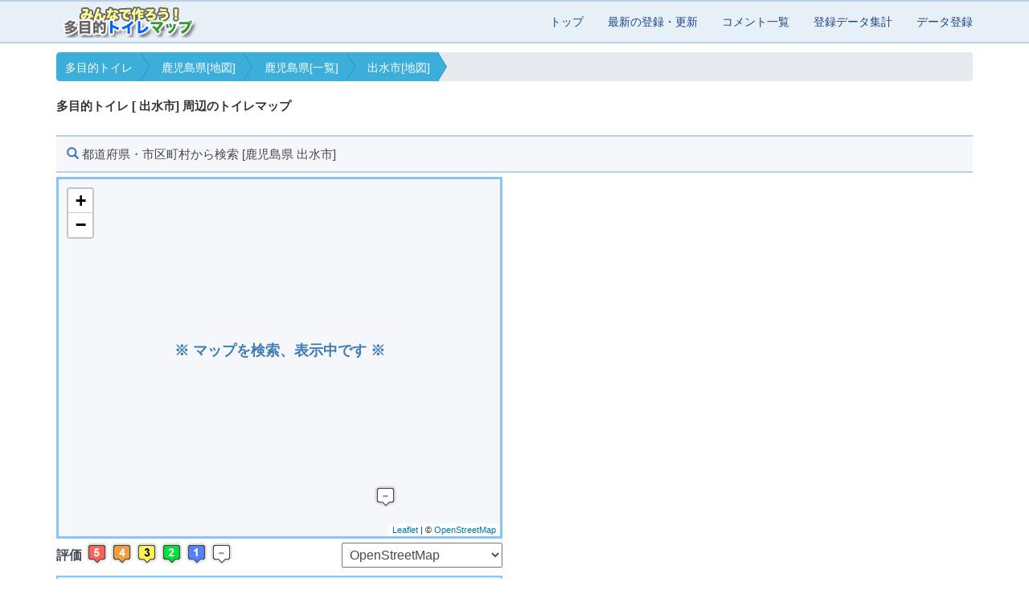

--- FILE ---
content_type: text/html; charset=UTF-8
request_url: https://wc.jp47.net/g46-462080.html
body_size: 5540
content:
<!doctype html>
<html lang="ja">
<head>
  <meta http-equiv="Content-Type" content="text/html; charset=utf-8" />
  <meta name="robots" content="INDEX, FOLLOW">
  <link rel="canonical" href="https://wc.jp47.net/g46-462080.html">
  <base href="https://wc.jp47.net/">
  <meta name="viewport" content="initial-scale=1, maximum-scale=1, user-scalable=no">
  <link rel="canonical" href="https://wc.jp47.net/g46-462080.html">
  <title>多目的トイレ [ 出水市] 周辺のトイレマップ  | 多機能トイレ・バリアフリートイレ</title>
  <meta name="description" content="多目的トイレ [ 出水市] 周辺のトイレマップ  | 多目的トイレ・バリアフリートイレ・多機能トイレ | 多目的トイレマップは、全国の「使いやすい多目的トイレ」情報を共有する【場】です。利用者でトイレの情報を登録し共有する事により、みんなで作って行きます。" />
  <meta http-equiv="X-UA-Compatible" content="IE=edge">
  <meta name="keywords" content="多目的トイレ,バリアフリートイレ,多機能トイレ,みんなのトイレ, だれでもトイレ">

  <!-- OGP -->
  <meta property="og:type" content="website">
  <meta property="og:title" content="多目的トイレ [ 出水市] 周辺のトイレマップ  | 多機能トイレ・バリアフリートイレ">
  <meta property="og:description" content="多目的トイレ [ 出水市] 周辺のトイレマップ  | 多目的トイレ・バリアフリートイレ・多機能トイレ | 多目的トイレマップは、全国の「使いやすい多目的トイレ」情報を共有する【場】です。利用者でトイレの情報を登録し共有する事により、みんなで作って行きます。">
  <meta property="og:url" content="https://wc.jp47.net/g46-462080.html">
  <meta property="og:image" content="https://wc.m47.jp/img/ogp_wc.png">
  <meta property="og:site_name" content="多目的トイレ・バリアフリートイレ・多機能トイレ">
  <meta property="og:locale" content="ja_JP">

  <!-- Twitter -->
  <meta name="twitter:card" content="summary">
  <meta name="twitter:title" content="多目的トイレ [ 出水市] 周辺のトイレマップ  | 多機能トイレ・バリアフリートイレ" />
  <meta name="twitter:description" content="多目的トイレ [ 出水市] 周辺のトイレマップ  | 多目的トイレ・バリアフリートイレ・多機能トイレ | 多目的トイレマップは、全国の「使いやすい多目的トイレ」情報を共有する【場】です。利用者でトイレの情報を登録し共有する事により、みんなで作って行きます。" />
  <meta name="twitter:url" content="https://wc.jp47.net/g46-462080.html" />
  <meta name="twitter:image" content="https://wc.m47.jp/img/ogp_wc.png" />

  <!-- CSS -->
  <link href="bootstrap/css/bootstrap.min.css" rel="stylesheet">
  <link href="bootflat/css/bootflat.min.css" rel="stylesheet" >
  <link href="mainV2.css?2407401" rel="stylesheet" >
  <link href="inc_snsButton.css?24082801" rel="stylesheet" >

  <script type="text/javascript" src="jquery/jquery_1-11-2.min.js"></script>
  <script type="text/javascript" src="bootstrap/js/bootstrap.min.js"></script>
  <script type="text/javascript" src="magnific/jquery.magnific-popup.min.js?v=1.1.0"></script>

  <script type="text/javascript" src="common.js"></script>
  <script type="text/javascript" src="main.js"></script>
  <script type="text/javascript" src="gmapV2.js?24082801"></script>
  <!-- Leaflet -->
  <link rel="stylesheet" href="leaflet@1.7.1/leaflet.css" />
  <script type="text/javascript" src="leaflet@1.7.1/leaflet.js" ></script>

<!-- Google tag (gtag.js) -->
<script async src="https://www.googletagmanager.com/gtag/js?id=G-27DS70WX1M"></script>
<script>
  window.dataLayer = window.dataLayer || [];
  function gtag(){dataLayer.push(arguments);}
  gtag('js', new Date());
  gtag('config', 'G-27DS70WX1M');
</script>
<!-- Google AdSense -->
<script async src="https://pagead2.googlesyndication.com/pagead/js/adsbygoogle.js?client=ca-pub-0023122960664943" crossorigin="anonymous"></script>


<script type="application/ld+json">{"@context": "https://schema.org","@type": "BreadcrumbList","itemListElement": [{"@type": "ListItem","position": 1,"name": "多目的トイレ","item": "https://wc.jp47.net/"},{"@type": "ListItem","position": 2,"name": "鹿児島県[地図]","item": "https://wc.jp47.net/g46.html"},{"@type": "ListItem","position": 3,"name": "鹿児島県[一覧]","item": "https://wc.jp47.net/p46.html"},{"@type": "ListItem","position": 4,"name": "出水市[地図]","item": "https://wc.jp47.net/g46-462080.html"}]}</script>

</head>
<body class="body-top">

<!-- nav -->
<nav class="navbar navbar-default navbar-fixed-top navbar-mysite" role="navigation">
  <div class="container">
    <div class="navbar-header">
      <button type="button" class="navbar-toggle" data-toggle="collapse" data-target=".navbar-collapse"> <span class="sr-only">Toggle navigation</span> <span class="icon-bar"></span> <span class="icon-bar"></span> <span class="icon-bar"></span> </button>
      <a href="https://wc.jp47.net/" class="navbar-brand"><img src="img/logo.png" alt="多目的トイレ・多機能トイレ・バリアフリー・マップ"></a></div>
    <div class="collapse navbar-collapse">
      <ul class="nav navbar-nav navbar-right">
        <li><a href="https://wc.jp47.net/" class="nav-link ">トップ</a></li>
        <li><a href="datalist.php" class="nav-link ">最新の登録・更新</a></li>
        <li><a href="comment.php" class="nav-link ">コメント一覧</a></li>
        <li><a href="datasum.php" class="nav-link ">登録データ集計</a></li>
        <li><a href="dataentry.php" class="nav-link ">データ登録</a></li>
      </ul>
    </div>
  </div>
</nav>

<!-- nav -->

<div class="container px-xs-5">
<!-- breadcrumb -->
<ol class="breadcrumb breadcrumb-arrow">
<li><a href="https://wc.jp47.net/">多目的トイレ</a></li>
<li><a href="https://wc.jp47.net/g46.html">鹿児島県[地図]</a></li>
<li><a href="https://wc.jp47.net/p46.html">鹿児島県[一覧]</a></li>
<li class="active"><a href="https://wc.jp47.net/g46-462080.html">出水市[地図]</a></li>
</ol>

<!-- breadcrumb -->
</div>


<div class="container">
  <h1 style="color:#333333;">多目的トイレ [ 出水市] 周辺のトイレマップ </h1>
</div>
<div class="container px-xs-0">
  <div class="mylist">
    <h2><span class="glyphicon glyphicon-search glyphicon-h2" aria-hidden="true"></span> 都道府県・市区町村から検索 [鹿児島県 出水市]</h2>
  </div>
</div>
<div class="container mylist">
  <div class="row">
    <div class="col-md-6">
      <div id="osmL" name="osmL">
        <div class="osmLmsg">
        ※ マップを検索、表示中です ※
        </div>
      </div>

      <div class="guideBox">
        <div class="guideWarp">
          <div class="guideWarpLabel">
          評価
          </div>
          <img src="img/rank51.png" alt="" />
          <img src="img/rank41.png" alt="" />
          <img src="img/rank31.png" alt="" />
          <img src="img/rank21.png" alt="" />
          <img src="img/rank11.png" alt="" />
          <img src="img/rank01.png" alt="評価なし" />
        </div>
        <div class="guideMap">
          <select id="selectTile" name="selectTile" onchange="selectTile()">
            <option value="0" selected="">OpenStreetMap</option>
            <option value="1">国土地理院 標準地図</option>
            <option value="2">国土地理院 衛星写真</option>
            <option value="3">Google マップ</option>
            <option value="4">Google 衛星写真</option>
            <option value="5">Google ハイブリッド</option>
          </select>
        </div>
        <div class="clear"></div>
      </div>

      <div id="osmSidebox">
        <div id="osmResult">検索結果 [--] 件</div>
        <div id="osmPaging"></div>
        <ul id="osmList"></ul>
      </div>
    </div>
  </div>
</div>



<div class="container px-xs-0">
  <div class="mylist">
    <h2><span class="glyphicon glyphicon-search glyphicon-h2" aria-hidden="true"></span> 多目的トイレを検索</h2>
  </div>
</div>
<div class="container mylist">
  <div class="row">
    <div class="col-md-6">
		  <a href="https://ssl.jp47.net/wc_gps.html" target="_blank" class="btn btn-success btn-block" role="button" style="font-size: 24px; font-weight: bold;"><span class="glyphicon glyphicon-phone" aria-hidden="true"></span> &nbsp;&nbsp;&nbsp;現在地から検索<br /> &nbsp;&nbsp;&nbsp;〔GPSをON〕</a>
		</div>
  </div>
  <div class="row">
    <div class="col-md-6">
    	<h3><span class="glyphicon glyphicon-search glyphicon-h3" aria-hidden="true"></span> 住所から検索</h3>

    	<form action="gmap.php" method="get" enctype="multipart/form-data" name="form1" id="form1" style="margin:0px;padding:0px;">
      <table>
        <tr>
          <td style="width: 70px;">都道府県</td>
          <td>
              <select class="form-control" name="p" id="p" onChange="ajax_citylist();" style="width: 150px;">
                <option value="" >都道府県を選択</option>
                <option value="01" >北海道</option>
                <option value="02" >青森県</option>
                <option value="03" >岩手県</option>
                <option value="04" >宮城県</option>
                <option value="05" >秋田県</option>
                <option value="06" >山形県</option>
                <option value="07" >福島県</option>
                <option value="08" >茨城県</option>
                <option value="09" >栃木県</option>
                <option value="10" >群馬県</option>
                <option value="11" >埼玉県</option>
                <option value="12" >千葉県</option>
                <option value="13" >東京都</option>
                <option value="14" >神奈川県</option>
                <option value="15" >新潟県</option>
                <option value="16" >富山県</option>
                <option value="17" >石川県</option>
                <option value="18" >福井県</option>
                <option value="19" >山梨県</option>
                <option value="20" >長野県</option>
                <option value="21" >岐阜県</option>
                <option value="22" >静岡県</option>
                <option value="23" >愛知県</option>
                <option value="24" >三重県</option>
                <option value="25" >滋賀県</option>
                <option value="26" >京都府</option>
                <option value="27" >大阪府</option>
                <option value="28" >兵庫県</option>
                <option value="29" >奈良県</option>
                <option value="30" >和歌山県</option>
                <option value="31" >鳥取県</option>
                <option value="32" >島根県</option>
                <option value="33" >岡山県</option>
                <option value="34" >広島県</option>
                <option value="35" >山口県</option>
                <option value="36" >徳島県</option>
                <option value="37" >香川県</option>
                <option value="38" >愛媛県</option>
                <option value="39" >高知県</option>
                <option value="40" >福岡県</option>
                <option value="41" >佐賀県</option>
                <option value="42" >長崎県</option>
                <option value="43" >熊本県</option>
                <option value="44" >大分県</option>
                <option value="45" >宮崎県</option>
                <option value="46" selected="selected">鹿児島県</option>
                <option value="47" >沖縄県</option>
              </select>
          </td>
          <td rowspan="3">
          	<input name="btn1" type="button" class="btn btn-cust02 btn-block" id="btn1" style="margin: 0 5px 0 10px;" onClick="search1();" value=" 検索 ">
            <input name="act" type="hidden" id="act" value="1">
          </td>
        </tr>
        <tr>
          <td colspan="2">
          <div style="padding: 2px; width: 250px;"></div>
          </td>
        </tr>
        <tr>
          <td>市区町村</td>
          <td>
            <select class="form-control" name="c" id="c" style="width: 150px;">
                    <option value="">全ての市区町村</option>
                    <option value="462012">鹿児島市</option>
                    <option value="462039">鹿屋市</option>
                    <option value="462047">枕崎市</option>
                    <option value="462063">阿久根市</option>
                    <option value="462080"selected="selected">出水市</option>
                    <option value="462101">指宿市</option>
                    <option value="462136">西之表市</option>
                    <option value="462144">垂水市</option>
                    <option value="462152">薩摩川内市</option>
                    <option value="462161">日置市</option>
                    <option value="462179">曽於市</option>
                    <option value="462187">霧島市</option>
                    <option value="462195">いちき串木野市</option>
                    <option value="462209">南さつま市</option>
                    <option value="462217">志布志市</option>
                    <option value="462225">奄美市</option>
                    <option value="462233">南九州市</option>
                    <option value="462241">伊佐市</option>
                    <option value="462250">姶良市</option>
                    <option value="463035">三島村</option>
                    <option value="463043">十島村</option>
                    <option value="463922">さつま町</option>
                    <option value="464040">長島町</option>
                    <option value="464520">湧水町</option>
                    <option value="464686">大崎町</option>
                    <option value="464821">東串良町</option>
                    <option value="464902">錦江町</option>
                    <option value="464911">南大隅町</option>
                    <option value="464929">肝付町</option>
                    <option value="465011">中種子町</option>
                    <option value="465020">南種子町</option>
                    <option value="465054">屋久島町</option>
                    <option value="465232">大和村</option>
                    <option value="465241">宇検村</option>
                    <option value="465259">瀬戸内町</option>
                    <option value="465275">龍郷町</option>
                    <option value="465291">喜界町</option>
                    <option value="465305">徳之島町</option>
                    <option value="465313">天城町</option>
                    <option value="465321">伊仙町</option>
                    <option value="465330">和泊町</option>
                    <option value="465348">知名町</option>
                    <option value="465356">与論町</option>
          </select>
          </td>
        </tr>
      </table>
      </form>

		</div>
  </div>

  <div class="row">
    <div class="col-md-6">
    	<h3><span class="glyphicon glyphicon-search glyphicon-h3" aria-hidden="true"></span> 登録されている施設から検索</h3>

    	<form action="gmap.php" method="get" enctype="multipart/form-data" name="form2" id="form2" style="margin:0px;padding:0px;">
      <table>
        <tr>
          <td>
            <input name="s2" type="text" class="form-control" id="s2" style="width: 250px;" value="">
          </td>
          <td rowspan="2">
          <input name="btn2" type="button" class="btn btn-cust02 btn-block" id="btn2" style="margin: 0 5px 0 10px;" onClick="search2();" value=" 検索 ">
          <input name="act" type="hidden" id="act" value="2">
          </td>
        </tr>
      </table>
      </form>

		</div>
  </div>

  <div class="row">
    <div class="col-md-6">
    	<h3><span class="glyphicon glyphicon-search glyphicon-h3" aria-hidden="true"></span> 住所・施設・郵便番号で検索</h3>

    	<form action="gmap.php" method="get" enctype="multipart/form-data" name="form3" id="form3" style="margin:0px;padding:0px;">
      <table>
        <tr>
          <td>
            <input name="s3" type="text" class="form-control" id="s3" style="width: 250px;" value="">
          </td>
          <td rowspan="2">
          <input name="btn3" type="button" class="btn btn-cust02 btn-block" id="btn3" style="margin: 0 5px 0 10px;" onClick="search3();" value=" 検索 ">
          <input name="act" type="hidden" id="act" value="3">
          </td>
        </tr>
      </table>
      </form>

		</div>
  </div>


</div>


<div class="container ad">
  <div style="text-align: center; margin-bottom: 5px; font-size: 100%; color: #333;">
  スポンサーリンク
  </div>
  <center>
    <ins class="adsbygoogle"
      style="display:inline-block;width:336px;height:280px"
      data-ad-client="ca-pub-0023122960664943"
      data-ad-slot="0012487907"></ins>
    <script>
    (adsbygoogle = window.adsbygoogle || []).push({});
    </script>
  </center>
</div>

<div class="container px-xs-0">
  <div class="mylist">
    <h2><span class="glyphicon glyphicon-search glyphicon-h2" aria-hidden="true"></span> 都道府県 マップ</h2>
  </div>
</div>
<div class="container mylist">
  <div class="row">
    <div class="col-xs-12">
          <a href="/g01.html">北海道</a>&nbsp;|&nbsp;
          <a href="/g02.html">青森県</a>&nbsp;|&nbsp;
          <a href="/g03.html">岩手県</a>&nbsp;|&nbsp;
          <a href="/g04.html">宮城県</a>&nbsp;|&nbsp;
          <a href="/g05.html">秋田県</a>&nbsp;|&nbsp;
          <a href="/g06.html">山形県</a>&nbsp;|&nbsp;
          <a href="/g07.html">福島県</a>&nbsp;|&nbsp;
          <a href="/g08.html">茨城県</a>&nbsp;|&nbsp;
          <a href="/g09.html">栃木県</a>&nbsp;|&nbsp;
          <a href="/g10.html">群馬県</a>&nbsp;|&nbsp;
          <a href="/g11.html">埼玉県</a>&nbsp;|&nbsp;
          <a href="/g12.html">千葉県</a>&nbsp;|&nbsp;
          <a href="/g13.html">東京都</a>&nbsp;|&nbsp;
          <a href="/g14.html">神奈川県</a>&nbsp;|&nbsp;
          <a href="/g15.html">新潟県</a>&nbsp;|&nbsp;
          <a href="/g16.html">富山県</a>&nbsp;|&nbsp;
          <a href="/g17.html">石川県</a>&nbsp;|&nbsp;
          <a href="/g18.html">福井県</a>&nbsp;|&nbsp;
          <a href="/g19.html">山梨県</a>&nbsp;|&nbsp;
          <a href="/g20.html">長野県</a>&nbsp;|&nbsp;
          <a href="/g21.html">岐阜県</a>&nbsp;|&nbsp;
          <a href="/g22.html">静岡県</a>&nbsp;|&nbsp;
          <a href="/g23.html">愛知県</a>&nbsp;|&nbsp;
          <a href="/g24.html">三重県</a>&nbsp;|&nbsp;
          <a href="/g25.html">滋賀県</a>&nbsp;|&nbsp;
          <a href="/g26.html">京都府</a>&nbsp;|&nbsp;
          <a href="/g27.html">大阪府</a>&nbsp;|&nbsp;
          <a href="/g28.html">兵庫県</a>&nbsp;|&nbsp;
          <a href="/g29.html">奈良県</a>&nbsp;|&nbsp;
          <a href="/g30.html">和歌山県</a>&nbsp;|&nbsp;
          <a href="/g31.html">鳥取県</a>&nbsp;|&nbsp;
          <a href="/g32.html">島根県</a>&nbsp;|&nbsp;
          <a href="/g33.html">岡山県</a>&nbsp;|&nbsp;
          <a href="/g34.html">広島県</a>&nbsp;|&nbsp;
          <a href="/g35.html">山口県</a>&nbsp;|&nbsp;
          <a href="/g36.html">徳島県</a>&nbsp;|&nbsp;
          <a href="/g37.html">香川県</a>&nbsp;|&nbsp;
          <a href="/g38.html">愛媛県</a>&nbsp;|&nbsp;
          <a href="/g39.html">高知県</a>&nbsp;|&nbsp;
          <a href="/g40.html">福岡県</a>&nbsp;|&nbsp;
          <a href="/g41.html">佐賀県</a>&nbsp;|&nbsp;
          <a href="/g42.html">長崎県</a>&nbsp;|&nbsp;
          <a href="/g43.html">熊本県</a>&nbsp;|&nbsp;
          <a href="/g44.html">大分県</a>&nbsp;|&nbsp;
          <a href="/g45.html">宮崎県</a>&nbsp;|&nbsp;
          <a href="/g46.html">鹿児島県</a>&nbsp;|&nbsp;
          <a href="/g47.html">沖縄県</a>&nbsp;|&nbsp;
    </div>
  </div>
</div>

<div class="container" style="margin-top: 20px;">
  みんなで作ろう！多目的トイレマップは、全国の「使いやすい多目的トイレ」情報を共有する"場"です。利用者でトイレの情報を登録し共有する事により、みんなで作って行きます。</div>


<!-- footer -->
<footer class="footer">
  <div class="container">
    <div class="clearfix">
      <dl class="footer-nav">
        <dt class="nav-title">コンテンツ</dt>
        <dd class="nav-item"><a href="datalist.php">最新の登録・更新</a></dd>
        <dd class="nav-item"><a href="comment.php">コメント一覧</a></dd>
        <dd class="nav-item"><a href="datasum.php">登録データ集計</a></dd>
        <dd class="nav-item"><a href="dataentry.php">データ登録</a></dd>
        <dd class="nav-item"><a href="contact.php">お問い合わせ</a></dd>
        <dd class="nav-item"><a href="https://wc.m47.jp/about_kiyaku.php" target="_blank">利用規約</a></dd>
        <dd class="nav-item"><a href="https://wc.m47.jp/about_data.php" target="_blank">登録データの扱い</a></dd>
        <dd class="nav-item"><a href="company.php">運営会社</a></dd>
        <dd class="nav-item"><a href="https://wc.m47.jp/" target="_blank">パソコン版へ</a></dd>
      </dl>
      <dl class="footer-nav footer-pref">
        <dt class="nav-title">都道府県</dt>
        <dd class="nav-item">
          <a href="/p01.html">北海道</a>&nbsp;|&nbsp;
          <a href="/p02.html">青森県</a>&nbsp;|&nbsp;
          <a href="/p03.html">岩手県</a>&nbsp;|&nbsp;
          <a href="/p04.html">宮城県</a>&nbsp;|&nbsp;
          <a href="/p05.html">秋田県</a>&nbsp;|&nbsp;
          <a href="/p06.html">山形県</a>&nbsp;|&nbsp;
          <a href="/p07.html">福島県</a>&nbsp;|&nbsp;
          <a href="/p08.html">茨城県</a>&nbsp;|&nbsp;
          <a href="/p09.html">栃木県</a>&nbsp;|&nbsp;
          <a href="/p10.html">群馬県</a>&nbsp;|&nbsp;
          <a href="/p11.html">埼玉県</a>&nbsp;|&nbsp;
          <a href="/p12.html">千葉県</a>&nbsp;|&nbsp;
          <a href="/p13.html">東京都</a>&nbsp;|&nbsp;
          <a href="/p14.html">神奈川県</a>&nbsp;|&nbsp;
          <a href="/p15.html">新潟県</a>&nbsp;|&nbsp;
          <a href="/p16.html">富山県</a>&nbsp;|&nbsp;
          <a href="/p17.html">石川県</a>&nbsp;|&nbsp;
          <a href="/p18.html">福井県</a>&nbsp;|&nbsp;
          <a href="/p19.html">山梨県</a>&nbsp;|&nbsp;
          <a href="/p20.html">長野県</a>&nbsp;|&nbsp;
          <a href="/p21.html">岐阜県</a>&nbsp;|&nbsp;
          <a href="/p22.html">静岡県</a>&nbsp;|&nbsp;
          <a href="/p23.html">愛知県</a>&nbsp;|&nbsp;
          <a href="/p24.html">三重県</a>&nbsp;|&nbsp;
          <a href="/p25.html">滋賀県</a>&nbsp;|&nbsp;
          <a href="/p26.html">京都府</a>&nbsp;|&nbsp;
          <a href="/p27.html">大阪府</a>&nbsp;|&nbsp;
          <a href="/p28.html">兵庫県</a>&nbsp;|&nbsp;
          <a href="/p29.html">奈良県</a>&nbsp;|&nbsp;
          <a href="/p30.html">和歌山県</a>&nbsp;|&nbsp;
          <a href="/p31.html">鳥取県</a>&nbsp;|&nbsp;
          <a href="/p32.html">島根県</a>&nbsp;|&nbsp;
          <a href="/p33.html">岡山県</a>&nbsp;|&nbsp;
          <a href="/p34.html">広島県</a>&nbsp;|&nbsp;
          <a href="/p35.html">山口県</a>&nbsp;|&nbsp;
          <a href="/p36.html">徳島県</a>&nbsp;|&nbsp;
          <a href="/p37.html">香川県</a>&nbsp;|&nbsp;
          <a href="/p38.html">愛媛県</a>&nbsp;|&nbsp;
          <a href="/p39.html">高知県</a>&nbsp;|&nbsp;
          <a href="/p40.html">福岡県</a>&nbsp;|&nbsp;
          <a href="/p41.html">佐賀県</a>&nbsp;|&nbsp;
          <a href="/p42.html">長崎県</a>&nbsp;|&nbsp;
          <a href="/p43.html">熊本県</a>&nbsp;|&nbsp;
          <a href="/p44.html">大分県</a>&nbsp;|&nbsp;
          <a href="/p45.html">宮崎県</a>&nbsp;|&nbsp;
          <a href="/p46.html">鹿児島県</a>&nbsp;|&nbsp;
          <a href="/p47.html">沖縄県</a>&nbsp;|&nbsp;
        </dd>
        <dt class="nav-title" style="margin: 15px 0 0 0;">更新情報のブログ・SNS</dt>
        <dd class="nav-item">
          <div><a href="https://blog.m47.jp/wc/" title="多目的トイレマップの更新情報" target="_blank">多目的トイレマップの更新情報 (ブログ)</a></div>
          <div style="width: 300px; padding: 10px 0; display: flex; justify-content: center;">
            <div style="width: 60px;"><a href="https://twitter.com/wc_m47" title="多目的トイレ ： X (twitter)" target="_blank"><img src="img/icon/svg/logo-x_b.svg" style="fill: #000;" alt="X (twitter)" witdh="32" height="32" /></a></div>
            <div style="width: 60px;"><a href="https://www.instagram.com/wc.map/" title="多目的トイレ ： Instagram" target="_blank"><img src="img/icon/svg/logo-instagram.svg" alt="Instagram" witdh="32" height="32" /></a></div>
            <div style="width: 60px;"><a href="https://www.threads.net/@wc.map" title="多目的トイレ ： Threads" target="_blank"><img src="img/icon/svg/logo-threads.svg" alt="Threads" witdh="32" height="32" /></a></div>
            <div style="width: 60px;"><a href="https://bsky.app/profile/wcmap.bsky.social" title="多目的トイレ ： Bluesky" target="_blank"><img src="img/icon/svg/logo-bluesky.svg" alt="Bluesky" witdh="32" height="32" /></a></div>
          </div>
        </dd>
      </dl>

    </div>
    <div class="footer-copyright text-center">Copyright &copy; 2008 - 2025 <br />
      多目的トイレマップ All rights reserved.</div>
  </div>
</footer>
<!-- footer -->

  <script>
    ajax_citylist();
    loadOSM(32.09046, 130.352691, 17);
  </script>

</body>
</html>


--- FILE ---
content_type: text/html; charset=utf-8
request_url: https://www.google.com/recaptcha/api2/aframe
body_size: 267
content:
<!DOCTYPE HTML><html><head><meta http-equiv="content-type" content="text/html; charset=UTF-8"></head><body><script nonce="6KyLuvMxGLIRY72gbE9Odg">/** Anti-fraud and anti-abuse applications only. See google.com/recaptcha */ try{var clients={'sodar':'https://pagead2.googlesyndication.com/pagead/sodar?'};window.addEventListener("message",function(a){try{if(a.source===window.parent){var b=JSON.parse(a.data);var c=clients[b['id']];if(c){var d=document.createElement('img');d.src=c+b['params']+'&rc='+(localStorage.getItem("rc::a")?sessionStorage.getItem("rc::b"):"");window.document.body.appendChild(d);sessionStorage.setItem("rc::e",parseInt(sessionStorage.getItem("rc::e")||0)+1);localStorage.setItem("rc::h",'1767183082471');}}}catch(b){}});window.parent.postMessage("_grecaptcha_ready", "*");}catch(b){}</script></body></html>

--- FILE ---
content_type: text/css
request_url: https://wc.jp47.net/mainV2.css?2407401
body_size: 2445
content:

h1 {
	font-size: 105%;
	line-height: 1.5em;
	margin-top: 0;
	padding-top: 0;
}


a {
  color: #1f4788;
  text-decoration: none;
}
a:hover, a:focus {
    color: #F00;
		text-decoration: underline;
}

.clear {
	clear:both;
	height:0;
	line-height:0;
}

/* ----------------------------------
 * トップ
 * ---------------------------------- */
.docs-header {
    border-top: 2px solid #006442;
		border-bottom: 1px solid #ccc;
		margin-bottom: 15px;
		background-color: #fbfcff;
}

.body-top {
	padding-top: 65px;
}

/* ----------------------------------
 * navbar
 * ---------------------------------- */
.navbar-mysite {
    position: fixed;
    top: 0;
    left: 0;
    border: none;
    border-radius: 0;
		background-color: #e7eff7;
		width: 100%;
    z-index: 2000;

    border-top: 2px solid #b9d0e8;
		border-bottom: 2px solid #b9d0e8;
}

/* パソコン用(上に横長) */
.navbar-mysite .nav li a {
    display: block;
    color: #1f4788;
}
.navbar-mysite .nav li a:focus,
.navbar-mysite .nav li a:hover {
    color: #F00;
		text-decoration: underline;
}
.navbar-mysite .nav li a:active,
.navbar-mysite .nav li a.current {
    border-bottom: 5px solid #1f4788;
}

/* スマホ用(右上に三本バー) */
.navbar-mysite .navbar-toggle {
    position: relative;
    background-color: #1f4788;
    border: 2px solid #1f4788;
}
.navbar-mysite .navbar-toggle:hover,
.navbar-mysite .navbar-toggle:focus {

}

/* スマホの時の三本のアイコンバー */
/* */
.navbar-mysite .navbar-toggle .icon-bar {
    background-color: #f2f2f2;
}
.navbar-mysite .navbar-brand {
    padding: 5px 15px;
}
.navbar-mysite .navbar-brand:hover,
.navbar-mysite .navbar-brand:active {

}

/* メニューの境界線 */
.navbar-default .navbar-collapse {
    border-color: #b9d0e8;
}
@media (max-width: 900px) {
  .navbar-mysite .navbar-brand {
    overflow: hidden;
  }
}
@media (max-width: 767px) {
  .navbar-mysite {

  }

	/* マウスオーバー： 背景色と文字色 */
  .navbar-mysite .navbar-nav > li > a:hover,
  .navbar-mysite .navbar-nav > li > a:focus {
    color: #f2f2f2;
		font-weight: bold;
    background-color: #5d9cec;
  }

	/* マウスオーバー： 正方形の背景色 */
	.navbar-mysite .navbar-toggle:hover,
	.navbar-mysite .navbar-toggle:focus {
		background-color: #5d9cec;
    border: 2px solid #4a89dc;
	}

	/* マウスオーバー： 正方形のアイコンバー */
	.navbar-mysite .navbar-toggle:hover .icon-bar,
	.navbar-mysite .navbar-toggle:focus .icon-bar {
		background-color: #f2f2f2;
	}
}

/* ----------------------------------
 * topic
 * ---------------------------------- */
.topic {
	position: relative;
	padding: 65px 5px 15px 5px;
	line-height: 1.7em;
}

.sns-top {
	margin: 10px 0px 20px 15px;
	display:table;
}

.sns-bottom {
	margin: 10px 0px 20px 15px;
}

.ad {
	margin-bottom: 15px;
}

.ad-line {
	border-top: 2px solid #E6E9ED;
	padding-top: 10px;
}


/* ---------------------------------- */

.row [class*="col-"] {
  margin-bottom: 10px;
}


/* ---------------------------------- */

.footer {
	margin-top: 20px;
	padding-top: 15px;
	padding-bottom: 15px;

	background-color: #b9d0e8;
}

.footer-pref {
  width: 60%;
}

@media (max-width: 768px) {
	.footer-pref {
    width: 100%;
  }
}

.footer-nav .nav-title {
  margin-bottom: 10px;

	color: #444;
}

.footer-nav .nav-item {
  margin-left: 10px;
}

.footer-nav .nav-item a{
	color: #1f4788; /* #555; */
}

.footer-nav .nav-item a:hover, .footer-nav .nav-item a:focus {
    color: #F00;
		text-decoration: underline;
}


.footer-copyright {
	border-top: 1px dotted #666; /* #aab2bd; */
	padding-top: 15px;

	color: #444;
}

/* ----------------------------------
 * breadcrumb
 * ---------------------------------- */
.breadcrumb {
  white-space: nowrap;
  overflow-y: hidden;
  overflow-x: auto;
}
.breadcrumb li {
  display: inline-block;
}


/* ---------------------------------- */

.mymag .panel-heading {
  color: #fff;
  background-color: #4b77be;
  border-color: #4b77be;
}

.mymag .panel-body {
	line-height: 1.7em;
  background-color: #E6E9ED; /*#e7eff7;*/ /*#fde7e0;*/
}


/* ---------------------------------- */
#osmL {
  width: 100%;
  height: 450px;
  background-color: #f5f7fa;
  border: 3px solid #89C4F4;
}
.osmLmsg {
  text-align: center;
  margin-top: 200px;
  font-size: 18px;
  font-weight: bold;
  color: #3f7cb6;
}

#osmSidebox {
  border: 2px solid #89C4F4;
  margin-top: 10px;
}
#osmResult {
	padding: 5px 10px 5px 10px;
  border-bottom: 1px solid #89C4F4;
  background-color: #e1f5fe;
}
#osmPaging {
  display: none;
	padding: 5px 10px 5px 10px;
}
#osmList {
  max-height: 250px;
  overflow: auto;
}

.guideBox {
  margin-top: 5px;
}
.guideWarp {
  float: left;
}
.guideWarpLabel {
  float: left;
  margin-top: 5px;
  margin-right: 5px;
  font-size: 16px;
  font-weight: bold;
}
.guideMap {
  float: right;
}
#selectTile {
  font-size: 16px;
  padding: 5px;
  margin-left: 5px;
  width: 200px;
}

.mylist h2 {
	padding: 13px;
	margin-top: 10px;
	margin-bottom: 5px;
	font-size: 15px;
	font-weight: normal;
	border-top: 2px solid #b9d0e8;
	border-bottom: 2px solid #b9d0e8;
	background-color: #F5F7FA;
}

.mylist h3 {
	padding: 10px 0 0 0;
	margin-top: 5px;
	font-size: 15px;
	font-weight: bold;

	border-top: 1px solid #c5dbfc;
/*
	border-top: 1px solid #CCD1D9;
	border-bottom: 1px solid #CCD1D9;
	background-color: #E6E9ED;
*/
}

.mylist > table {
	border-bottom: 1px solid #ccc;
}

.mylist .glyphicon-h2 {
	color: #4b77be;
}

.mylist .glyphicon-h3 {
	color: #c5dbfc;
}

.mylist ul{
		margin: 0 0 15px 0;
		padding: 0;
    list-style-type: none;
		border-bottom: 1px solid #ddd;
}

.mylist ul li{
    text-align: left;
    line-height: 1.4;
    padding: 10px 0px 10px 10px;
    background-position: left 10px;
    background-repeat: no-repeat;
		border-top: 1px dotted #ddd;
    color: #000;
}

.mylist ul a{
	font-size: 14px;
}

.mylist ul a:hover,
.mylist ul a:focus {
	color: #F00;
}


.mylist-title {
	font-size: 18px;
	font-weight: bold;
}

.mylist-address {
	padding: 5px 0 0 20px;
	text-align: left;
}

.mylist-address-mark {
	float: left;
	width: 25px;
	text-align: center;
}

.mylist-address-pref {
	float: left;
	margin-left: 10px;
}

.mylist-address-city {
	float: left;
	margin-left: 10px;
}

.mylist-date {
	padding: 5px 10px 0 0;
	text-align: right;
	font-size: 13px;
	color: #666;
}

.mylist-date2 {
	padding: 5px 10px 0 0;
	font-size: 13px;
	color: #666;

	float: right;
}

.mylist-star {
	float: right;
	padding: 3px 15px;
}

@media (max-width: 767px) {
  .px-xs-0 {
    padding-left: 0;
    padding-right: 0;
  }
  .px-xs-5 {
    padding-left: 5px;
    padding-right: 5px;
  }
}

/* ---------------------------------- */

.glyphicon-mymail {
	color: #F6BB42;
}


/* ---------------------------------- */

.mytable .td-header {
	background-color: #E6E9ED;
}

.mytable .td-ttl {
	background-color: #F5F7FA;
}


/* ---------------------------------- */

#warn {
	margin-bottom: 20px;
	padding: 0 10px 0 10px;
}


/* ---------------------------------- */
.mag-title {
	padding: 0 0 5px 5px;
	text-align: left;
	font-size: 20px;
	font-weight: bold;
	color: #333;
}

.mag-date {
	padding: 5px 10px 0 0;
	text-align: right;
	font-size: 16px;
	font-weight: bold;
	color: #666;
}

.mag-text {
	padding: 5px 5px 0 5px;
	line-height: 1.8em;
	font-size: 16px;
	color: #333;
}


.magsearch td {
	padding-top: 2px;
	padding-bottom: 2px;
}


/* ---------------------------------- */
.commentTitle {
	font-size: 16px;
}

.commentText {
	font-size: 14px;
	padding: 5px 0 5px 25px;
	word-break: break-all;
}

.commentUser {
	font-size: 13px;
	text-align: right;
}

.commentTextD {
	font-size: 13px;
	padding: 5px 0 5px 30px;
	color: #333;
}

.commentUserD {
	font-size: 15px;
	text-align: left;
}


/* ---------------------------------- */
#resultDetails {
	padding: 5px 10px 0 10px;
}

#paging {
	padding: 5px 10px 5px 10px;
}

/* ---------------------------------- */
.photos .photosWaku {
	float: left;
	width: 105px;
	height: 65px;
	margin: 0 5px 5px 0;
	padding: 2px;
	border: 1px solid #ccc;
}

.photos img {
	width: 100px;
	max-width:
	100px;
	max-height: 60px;
}

/* ----------------------------------
 * ボタン：オリジナル
 * ---------------------------------- */

/*--- btn-cust01 -------------*/
.btn-cust01 {
  color: #fff;
  background-color: #1f4788;
  border-color: #003171;
}
.btn-cust01:focus,
.btn-cust01.focus {
  color: #fff;
  background-color: #5d9cec;
  border-color: #4a89dc;
}
.btn-cust01:hover {
  color: #fff;
  background-color: #5d9cec;
  border-color: #4a89dc;
}
.btn-cust01:active,
.btn-cust01.active,
.open > .dropdown-toggle.btn-cust01 {
  color: #fff;
  background-color: #4a89dc;
  border-color: #5d9cec;
}
.btn-cust01 .badge {
  color: #1f4788;
  background-color: #fff;
}

/*--- btn-cust02 -------------*/
.btn-cust02 {
  color: #fff;
  background-color: #3f7cb6;
  border-color: #3f7cb6;
}
.btn-cust02:focus,
.btn-cust02.focus {
  color: #fff;
  background-color: #5d9cec;
  border-color: #4a89dc;
}
.btn-cust02:hover {
  color: #fff;
  background-color: #5d9cec;
  border-color: #4a89dc;
}
.btn-cust02:active,
.btn-cust02.active,
.open > .dropdown-toggle.btn-cust02 {
  color: #fff;
  background-color: #4a89dc;
  border-color: #5d9cec;
}
.btn-cust02 .badge {
  color: #3f7cb6;
  background-color: #fff;
}



--- FILE ---
content_type: text/css
request_url: https://wc.jp47.net/inc_snsButton.css?24082801
body_size: 327
content:
@charset "utf-8";
/* CSS Document */

.snsBoxVertical {
	margin-top: 10px;
	margin-bottom: 10px;
}
.snsBoxVertical:after {
	clear: both;
	content: '';
	display: block;
}
.snsFacebookVertical {
	float: left;
	width: 100px;
}
.snsFacebookShareVertical {
	float: left;
	width: 90px;
}
.snsTwitterVertical {
	float: left;
	width: 85px;
}
.snsTwitterTextVertical {
	height: 19px;
	width: 78px;
	border: 1px solid #adc1da;
	border-radius: 3px 3px 0 0;
	border-bottom: none;
	font-size: 75%;
	color: #666;
	text-align: center;
	padding-top: 1px;
}
.snsHatebookVertical {
	float: left;
	width: 90px;
}
.snsHatebook2Vertical {
	float: left;
	width: 45px;
}


.snsBoxHorizon {
	margin-top: 10px;
	margin-bottom: 10px;
}
.snsFacebookHorizon {
	margin-bottom: 5px;
	width: 77px;
}
.snsTwitterHorizon {
	margin-bottom: 5px;
	width: 80px;
}
.snsTwitterTextHorizon {
	width: 73px;
	border: 1px solid #adc1da;
	border-radius: 3px 3px 0 0;
	border-bottom: none;
	font-size: 60%;
	color: #666;
	text-align: center;
	padding-top: 0px;
}
.snsHatebookHorizon {
	margin-bottom: 5px;
	width: 90px;
}


.sns2BoxVertical {
	margin-top: 10px;
	margin-bottom: 10px;
}
.sns2BoxVertical:after {
	clear: both;
	content: '';
	display: block;
}
.sns2FacebookVertical {
	float: left;
	margin-right: 5px;
}
.sns2TwitterVertical {
	float: left;
	margin-right: 5px;
}
.sns2HatebookVertical {
	float: left;
	margin-right: 5px;
}


.sns2BoxHorizon {
	margin-top: 10px;
	margin-bottom: 10px;
}
.sns2FacebookHorizon {
	margin-bottom: 5px;
	width: 77px;
}
.sns2TwitterHorizon {
	margin-bottom: 5px;
	width: 80px;
}
.sns2HatebookHorizon {
	margin-bottom: 5px;
	width: 90px;
}


--- FILE ---
content_type: application/javascript
request_url: https://wc.jp47.net/main.js
body_size: 1218
content:
// JavaScript Document

//----------------------------------------------------------------
//
// (1) 都道府県・市区町村で検索
//
//----------------------------------------------------------------
function search1( ) {

	// 都道府県
	var p = document.getElementById("p").value;
	var c = document.getElementById("c").value;
	if(p == ''){
		alert('[都道府県]を選択してください。');
		return;
	}

	if(c == ''){
		// ジャンプ
		location.href = "/g" + p + ".html";
	}
	else {
		// ジャンプ
		location.href = "/g" + p + "-" + c + ".html";
	}

}

//----------------------------------------------------------------
//
// (2) 登録されている施設から検索
//
//----------------------------------------------------------------
function search2( ) {
	try {
		xmlHttpPress=new ActiveXObject("Microsoft.XMLHTTP");
	} catch(e) {
		xmlHttpPress=new XMLHttpRequest();
	}

	var s2 = document.getElementById('s2').value;

	if(s2 == ""){
		alert("「登録されている施設から検索」の検索条件を入力してください。");
		return false;
	}
				
	// encodeURIComponent
	var url = 'ajax/ajax_search2.php?s=' + encodeURIComponent(s2);
	xmlHttpPress.open('GET', url, true);
	xmlHttpPress.onreadystatechange = function(){
		if(xmlHttpPress.readyState == 4 && xmlHttpPress.status == 200){
			var xmlDoc = xmlHttpPress.responseText;
			if( xmlDoc == "OK" ) {
				// alert('[' + s2 + '] は見つかりました。');
				document.form2.submit();
			}
			else {
				// 見つからない
				alert('[' + s2 + '] は見つかりませんでした。');
			}
		}
		else {
			//
		}
	}
	xmlHttpPress.send('');
}

//----------------------------------------------------------------
//
// (3) 検索条件 - ランドマーク検索
//
//----------------------------------------------------------------
function search3(){
		var address = document.getElementById('s3').value;

		if(address == ""){
			alert("「住所・施設・郵便番号で検索」の検索条件を入力してください。");
			return false;
		}
		
		document.form3.submit();

}


//----------------------------------------------------------------
//
// 市町村のプルダウン (json)
//
//----------------------------------------------------------------
function ajax_citylist(){
	try {
		xmlHttp=new ActiveXObject("Microsoft.XMLHTTP");
	} catch(e) {
		xmlHttp=new XMLHttpRequest();
	}
	
	// 都道府県
	var p = document.getElementById("p").value;
	if(p == ''){
		p = '0';
	}
	
	document.getElementById("c").length = 0;

	xmlHttp.open('GET', 'ajax/ajax_citylist.php?p=' + p, true);
	xmlHttp.onreadystatechange = handleHttpResponse_city;
	xmlHttp.send(null);
}

function handleHttpResponse_city() {
	if (xmlHttp.readyState == 4 && xmlHttp.status == 200) {
		var xmlDoc = xmlHttp.responseXML;
		if (xmlDoc.documentElement) {
			var len = xmlDoc.getElementsByTagName('city').length;
			var codelist = xmlDoc.getElementsByTagName('code');
			var namelist = xmlDoc.getElementsByTagName('name');
			
			document.getElementById("c").options[0] = new Option('選択してください', '');

			for(i = 0; i < len; i++){
				code = codelist[i].childNodes[0].nodeValue;
				if(namelist[i].childNodes[0].nodeValue != ''){
					name = namelist[i].childNodes[0].nodeValue;
				}else{
					name = '';
				}
				document.getElementById("c").options[i+1] = new Option(name, code);
			}
		}
	}
}

//----------------------------------------------------------------
//
// 都道府県・市町村 検索
//
//----------------------------------------------------------------
/*
function jump_adr(){
	// 都道府県
	var p = document.getElementById("p").value;
	var c = document.getElementById("c").value;

	if(p == ''){
		p = '0';
	}
	else {
		if(c == ''){
			// ジャンプ
			location.href = "/g" + p + ".html";
		}
		else {
			// ジャンプ
			location.href = "/g" + p + "-" + c + ".html";
		}
	}

}
*/



--- FILE ---
content_type: text/xml; charset=UTF-8
request_url: https://wc.jp47.net/ajax/ajax_citylist.php?p=46
body_size: 994
content:
<?xml version="1.0" encoding="UTF-8"?><list>
<city> <code>462012</code><name>鹿児島市</name><lat>31.59329</lat><lng>130.560565</lng></city><city> <code>462039</code><name>鹿屋市</name><lat>31.37827</lat><lng>130.852208</lng></city><city> <code>462047</code><name>枕崎市</name><lat>31.27285</lat><lng>130.296868</lng></city><city> <code>462063</code><name>阿久根市</name><lat>32.01435</lat><lng>130.19262</lng></city><city> <code>462080</code><name>出水市</name><lat>32.09046</lat><lng>130.352691</lng></city><city> <code>462101</code><name>指宿市</name><lat>31.2528</lat><lng>130.633117</lng></city><city> <code>462136</code><name>西之表市</name><lat>30.73248</lat><lng>130.99736</lng></city><city> <code>462144</code><name>垂水市</name><lat>31.49272</lat><lng>130.70102</lng></city><city> <code>462152</code><name>薩摩川内市</name><lat>31.81321</lat><lng>130.304205</lng></city><city> <code>462161</code><name>日置市</name><lat>31.63373</lat><lng>130.402204</lng></city><city> <code>462179</code><name>曽於市</name><lat>31.65349</lat><lng>131.019182</lng></city><city> <code>462187</code><name>霧島市</name><lat>31.74103</lat><lng>130.763061</lng></city><city> <code>462195</code><name>いちき串木野市</name><lat>31.71458</lat><lng>130.271962</lng></city><city> <code>462209</code><name>南さつま市</name><lat>31.41661</lat><lng>130.323444</lng></city><city> <code>462217</code><name>志布志市</name><lat>31.49534</lat><lng>131.045436</lng></city><city> <code>462225</code><name>奄美市</name><lat>28.37724</lat><lng>129.493838</lng></city><city> <code>462233</code><name>南九州市</name><lat>31.34099</lat><lng>130.43016</lng></city><city> <code>462241</code><name>伊佐市</name><lat>32.01245915</lat><lng>130.608901</lng></city><city> <code>462250</code><name>姶良市</name><lat>31.7389269</lat><lng>130.63172363</lng></city><city> <code>463035</code><name>三島村</name><lat>30.82819</lat><lng>129.93683</lng></city><city> <code>463043</code><name>十島村</name><lat>29.84647</lat><lng>129.87842</lng></city><city> <code>463922</code><name>さつま町</name><lat>31.90623</lat><lng>130.455301</lng></city><city> <code>464040</code><name>長島町</name><lat>32.1993</lat><lng>130.176929</lng></city><city> <code>464520</code><name>湧水町</name><lat>31.95168</lat><lng>130.721141</lng></city><city> <code>464686</code><name>大崎町</name><lat>31.42924</lat><lng>131.005859</lng></city><city> <code>464821</code><name>東串良町</name><lat>31.38568</lat><lng>130.973332</lng></city><city> <code>464902</code><name>錦江町</name><lat>31.2435</lat><lng>130.787634</lng></city><city> <code>464911</code><name>南大隅町</name><lat>31.21734</lat><lng>130.768247</lng></city><city> <code>464929</code><name>肝付町</name><lat>31.34466</lat><lng>130.945228</lng></city><city> <code>465011</code><name>中種子町</name><lat>30.53294</lat><lng>130.95851</lng></city><city> <code>465020</code><name>南種子町</name><lat>30.41323</lat><lng>130.901104</lng></city><city> <code>465054</code><name>屋久島町</name><lat>30.34431</lat><lng>130.52629</lng></city><city> <code>465232</code><name>大和村</name><lat>28.35802</lat><lng>129.395235</lng></city><city> <code>465241</code><name>宇検村</name><lat>28.28078</lat><lng>129.297411</lng></city><city> <code>465259</code><name>瀬戸内町</name><lat>28.14651</lat><lng>129.314721</lng></city><city> <code>465275</code><name>龍郷町</name><lat>28.41316</lat><lng>129.589328</lng></city><city> <code>465291</code><name>喜界町</name><lat>28.31685</lat><lng>129.939988</lng></city><city> <code>465305</code><name>徳之島町</name><lat>27.72659</lat><lng>129.018699</lng></city><city> <code>465313</code><name>天城町</name><lat>27.80922</lat><lng>128.897732</lng></city><city> <code>465321</code><name>伊仙町</name><lat>27.67356</lat><lng>128.937598</lng></city><city> <code>465330</code><name>和泊町</name><lat>27.39217</lat><lng>128.655241</lng></city><city> <code>465348</code><name>知名町</name><lat>27.33354</lat><lng>128.573694</lng></city><city> <code>465356</code><name>与論町</name><lat>27.0485</lat><lng>128.414829</lng></city></list>

--- FILE ---
content_type: application/javascript
request_url: https://wc.jp47.net/gmapV2.js?24082801
body_size: 2689
content:
// JavaScript Document
var MAX_LEN = 500;

var osm;
var curTile = 0;
var markersL = [];

// 選択できるマップ
var mapTile = new Array();


//----------------------------------------------------------------
// OpenStreetMap
//----------------------------------------------------------------
function selectTile() {
  mapTile[curTile].remove(osm);
  curTile = document.getElementById("selectTile").value;
  mapTile[curTile].addTo(osm);
}

function loadOSM( lat, lng, zoom ) {
  //---
  mapTile[0] = L.tileLayer('https://{s}.tile.openstreetmap.org/{z}/{x}/{y}.png', {
    attribution: '&copy; <a href="https://www.openstreetmap.org/copyright">OpenStreetMap</a>'
  });
  mapTile[1] = L.tileLayer('https://cyberjapandata.gsi.go.jp/xyz/std/{z}/{x}/{y}.png', {
    attribution: "&copy; <a href='https://maps.gsi.go.jp/development/ichiran.html' target='_blank'>地理院タイル</a>"
  });
  mapTile[2] = L.tileLayer('https://cyberjapandata.gsi.go.jp/xyz/seamlessphoto/{z}/{x}/{y}.jpg', {
    attribution: "&copy; <a href='https://maps.gsi.go.jp/development/ichiran.html' target='_blank'>地理院タイル</a>"
  });
  mapTile[3] = L.tileLayer('https://mt1.google.com/vt/lyrs=r&x={x}&y={y}&z={z}', {
    attribution: '&copy; <a href="https://developers.google.com/maps/documentation" target="_blank">Google Map</a>'
  });
  mapTile[4] = L.tileLayer('https://mt1.google.com/vt/lyrs=s&x={x}&y={y}&z={z}', {
    attribution: '&copy; <a href="https://developers.google.com/maps/documentation" target="_blank">Google Satellite</a>'
  });
  mapTile[5] = L.tileLayer('https://mt1.google.com/vt/lyrs=y&x={x}&y={y}&z={z}', {
    attribution: '&copy; <a href="https://developers.google.com/maps/documentation" target="_blank">Google Satellite Hybrid</a>'
  });

  //--- MAP作成
	osm = L.map('osmL');
	//--- 初期表示の地図 (OpenStreetMap)
  mapTile[curTile].addTo( osm );
	//--- 初期表示
  if ( lat == '' ) {
    return;
  }
	var latlng = L.latLng( lat, lng );
  osm.setView( latlng, zoom );

  getDataOSM( 0 );

  // 「ズーム変更」
  osm.on('zoom', function(e) {
    getDataOSM( 0 );
  });
  // 「サイズ変更」
  osm.on('resize', function(e) {
    getDataOSM( 0 );
  });
  // 「ドラッグ終了」
  osm.on('dragend', function(e) {
    getDataOSM( 0 );
  });

}

function clearLocationsOSM(){
	for(var i = 0; i < markersL.length; i++){
		osm.removeLayer( markersL[i] );
	}
	markersL.length = 0;
}

function clearListOSM(){
	var parElm = document.getElementById('osmList');
	var list = parElm.getElementsByTagName('li');
	for(var i =list.length-1;i>=0; i--){
		parElm.removeChild(list[i]);
	}
}

function openPopupOSM( id ){
	markersL[id].openPopup();
}



//----------------------------------------------------------------
// データ表示
//----------------------------------------------------------------
function getDataOSM(page) {
	var zoomLevel = osm.getZoom();
	var boundArea = osm.getBounds();

	clearLocationsOSM();
	clearListOSM();

  document.getElementById("osmResult").innerHTML = '';
  document.getElementById("osmPaging").innerHTML = '';

  points = [];

  if(zoomLevel == 5){
    alert("指定された検索条件では、位置が特定できません。");
    document.getElementById("osmResult").innerHTML = '<b>指定された検索条件では、位置が特定できません。</b>';
  }
  else if(zoomLevel < 12){
    document.getElementById("osmResult").innerHTML = '<b>ズームしてください。</b>';
  }
  else if(zoomLevel < 14){
    alert("ズームしてください。");
    document.getElementById("osmResult").innerHTML = '<b>ズームしてください。</b>';
  }
  else {
    change_place = false;
    var center = osm.getCenter();

    var url = 'ajax/ajax_datalist.php?clat=' + center.lat + '&clng=' + center.lng + '&lat2=' + boundArea.getNorthEast().lat + '&lng2=' + boundArea.getNorthEast().lng + '&lat1=' + boundArea.getSouthWest().lat + '&lng1=' + boundArea.getSouthWest().lng;
    downloadUrl(url, function(data, responseCode) {
      eval("points=" + data);
      if(points){
        max_count = points.length;
        if(max_count == 0){
          // alert("周辺に、多目的トイレの登録はありません");
          document.getElementById("osmResult").innerHTML = '<b>周辺に、多目的トイレの登録はありません</b>';
        }
        else {

          var max = points.length;
          if(max > MAX_LEN){
            max = MAX_LEN;
          }

          // --------------------
          // マーカー表示
          // --------------------
          var ul = document.getElementById('osmList');
          list_i = 0;
          for(var i = 0; i < max; i++) {
            //--- マーカー場所
            var markerPos = L.latLng(points[i].lat, points[i].lng);
            //--- マーカー指定
            var mapIcon;
            mapIcon = '../img/rank' + points[i].rank;
            if ( points[i].open == 0 ) {
              mapIcon = mapIcon + '0.png';
            }
            else {
              mapIcon = mapIcon + '1.png';
            }
            //---
            var myIcon = L.icon({
              iconUrl: mapIcon,
              iconRetinaUrl: mapIcon,
              iconSize: [27, 27],
              iconAnchor: [0, 27],
              popupAnchor: [14, -27],
            });
            iconMarkers = L.featureGroup();

            // 吹き出しの内容
            var html = '<table width="250" border="0" cellpadding="5" cellspacing="0"><tr valign="top">';
            html += '<td><img src="https://wc.m47.jp/photo/' + points[i].photo1_s + '" width="82" /></td>';
            html += '<td width="150">';
            html += points[i].cat_html + '<a href="d' + points[i].data_no + '.html" target="_blank">' + points[i].title + '</a><br />';
            html += '<img src="img/star-' + points[i].rank + '.gif" width="55" height="12" /><br />';
            html += '</td>';
            html += '</tr></table>';

            //--- マップに追加
            // markersL[i] = L.marker( markerPos, {icon: myIcon}).addTo(osm).bindPopup(html, {maxWidth:"auto"} );
            markersL[i] = L.marker( markerPos, {icon: myIcon}).addTo(osm).bindPopup(html, {maxWidth:"auto"});
            iconMarkers.addLayer( markersL[i] );

            var title = '<a onclick="openPopupOSM(' + i + ');">' + points[i].cat_html + points[i].title + '</a>';
            var li = document.createElement('li');
            li.innerHTML = title;
            ul.appendChild(li);
          }

          // --------------------------
          // ページング
          // --------------------------
          document.getElementById("osmResult").innerHTML = '<strong>' + max_count + '</strong>件　（1 - ' + max + '件を表示）<br/>';

          if(max_count > MAX_LEN){
            if(points.length % MAX_LEN != 0){
              pages = ((max_count - (max_count % MAX_LEN)) / MAX_LEN) + 1;
            }else{
              pages = max_count / MAX_LEN;
            }
          }else{
            pages = 1;
          }
          var html_paging = '<font color="#aaaaaa">前へ</font>　　';
          if(pages >= 2){
            html_paging += '<a href="javascript:getData(1);">次へ</a>';
          }else{
            html_paging += '<font color="#aaaaaa">次へ</font>';
          }
          document.getElementById("osmPaging").innerHTML = html_paging;

        }
      }
      else {
        // alert("周辺に、多目的トイレの登録はありません");
        document.getElementById("osmResult").innerHTML = '<b>周辺に、多目的トイレの登録はありません</b>';
      }
    });
  }
  // 移動していない場合（前ページ、次ページを表示）

}

// ****************************************
// downloadUrl ***************************
// ****************************************
function downloadUrl(url, callback) {
	var request = window.ActiveXObject ?
			new ActiveXObject('Microsoft.XMLHTTP') :
			new XMLHttpRequest;
	request.onreadystatechange = function() {
			if (request.readyState == 4) {
					request.onreadystatechange = doNothing;
					callback(request.responseText, request.status);
			}
	};
	request.open('GET', url, true);
	request.send(null);
}

function doNothing(){

}


--- FILE ---
content_type: text/javascript; charset=utf-8
request_url: https://wc.jp47.net/ajax/ajax_datalist.php?clat=32.09046&clng=130.352691&lat2=32.09247343170218&lng2=130.35563707351687&lat1=32.0884376573739&lng1=130.34974694252017
body_size: 247
content:
[{"no":1,"data_no":"55465","title":"\u30db\u30c6\u30eb\u6843\u6643","pref_code":"46","pref_name":"\u9e7f\u5150\u5cf6\u770c","lat":"32.08876914978024","lng":"130.3539655543864","cat_name":"\u5bbf\u6cca\u65bd\u8a2d","cat_html":"<span style=\"background:#7ccd7c;color:#ffffff; padding: 0 2px 0 2px;\">\u5bbf<\/span>&nbsp;","icon":"rank0a.png","rank":"0","photo1_s":"nowprinting_s.gif","ins_date":"2023-09-19 17:46","upd_date":"2023-09-19 17:46","open":1}]